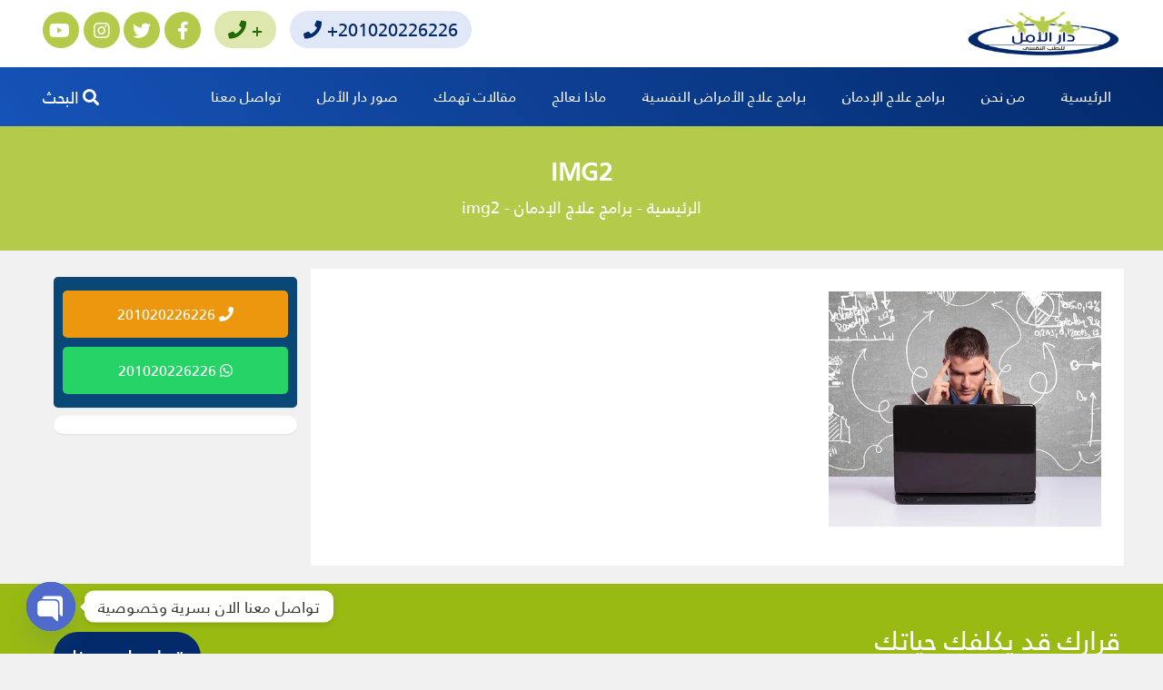

--- FILE ---
content_type: text/html; charset=UTF-8
request_url: https://www.houseofhope.ae/our-services/img2/
body_size: 10929
content:
<!DOCTYPE html><html class="no-js" dir="rtl" lang="ar" prefix="og: https://ogp.me/ns#"><head><meta charset="UTF-8"><meta name="viewport" content="width=device-width, initial-scale=1.0" ><link rel="profile" href="https://gmpg.org/xfn/11"><link rel="preload" href="/wp-content/themes/amal/assets/fonts/arkan.woff2" as="font" type="font/woff2" crossorigin><title>img2 - دار الأمل</title><meta name="robots" content="follow, index, max-snippet:-1, max-video-preview:-1, max-image-preview:large"/><link rel="canonical" href="https://www.houseofhope.ae/our-services/img2/" /><meta property="og:locale" content="ar_AR" /><meta property="og:type" content="article" /><meta property="og:title" content="img2 - دار الأمل" /><meta property="og:url" content="https://www.houseofhope.ae/our-services/img2/" /><meta property="og:site_name" content="دار الأمل - أفضل مستشفي علاج ادمان بالامارات والوطن العربي" /><meta property="og:updated_time" content="2017-11-16T08:24:26+00:00" /><meta property="og:image" content="https://www.houseofhope.ae/wp-content/uploads/2016/03/img2.jpg" /><meta property="og:image:secure_url" content="https://www.houseofhope.ae/wp-content/uploads/2016/03/img2.jpg" /><meta property="og:image:width" content="440" /><meta property="og:image:height" content="380" /><meta property="og:image:alt" content="img2" /><meta property="og:image:type" content="image/jpeg" /><meta name="twitter:card" content="summary_large_image" /><meta name="twitter:title" content="img2 - دار الأمل" /><meta name="twitter:image" content="https://www.houseofhope.ae/wp-content/uploads/2016/03/img2.jpg" /> <script type="application/ld+json" class="rank-math-schema">{"@context":"https://schema.org","@graph":[{"@type":"BreadcrumbList","@id":"https://www.houseofhope.ae/our-services/img2/#breadcrumb","itemListElement":[{"@type":"ListItem","position":"1","item":{"@id":"https://www.houseofhope.ae","name":"\u0627\u0644\u0631\u0626\u064a\u0633\u064a\u0629"}},{"@type":"ListItem","position":"2","item":{"@id":"https://www.houseofhope.ae/our-services/","name":"\u0628\u0631\u0627\u0645\u062c \u0639\u0644\u0627\u062c \u0627\u0644\u0625\u062f\u0645\u0627\u0646"}},{"@type":"ListItem","position":"3","item":{"@id":"https://www.houseofhope.ae/our-services/img2/","name":"img2"}}]}]}</script> <link rel='dns-prefetch' href='//maxcdn.bootstrapcdn.com' /><link rel="alternate" type="application/rss+xml" title="دار الأمل &laquo; الخلاصة" href="https://www.houseofhope.ae/feed/" /><link rel="alternate" type="application/rss+xml" title="دار الأمل &laquo; خلاصة التعليقات" href="https://www.houseofhope.ae/comments/feed/" /><link rel="alternate" type="application/rss+xml" title="دار الأمل &laquo; img2 خلاصة التعليقات" href="https://www.houseofhope.ae/our-services/img2/feed/" /><link data-optimized="2" rel="stylesheet" href="https://www.houseofhope.ae/wp-content/litespeed/css/69fb8439fdbbcb9962ca27722c98096d.css?ver=22958" /><link rel="https://api.w.org/" href="https://www.houseofhope.ae/wp-json/" /><link rel="alternate" title="JSON" type="application/json" href="https://www.houseofhope.ae/wp-json/wp/v2/media/3154" /><link rel="EditURI" type="application/rsd+xml" title="RSD" href="https://www.houseofhope.ae/xmlrpc.php?rsd" /><meta name="generator" content="WordPress 6.8.3" /><link rel='shortlink' href='https://www.houseofhope.ae/?p=3154' /><link rel="alternate" title="oEmbed (JSON)" type="application/json+oembed" href="https://www.houseofhope.ae/wp-json/oembed/1.0/embed?url=https%3A%2F%2Fwww.houseofhope.ae%2Four-services%2Fimg2%2F" /><link rel="alternate" title="oEmbed (XML)" type="text/xml+oembed" href="https://www.houseofhope.ae/wp-json/oembed/1.0/embed?url=https%3A%2F%2Fwww.houseofhope.ae%2Four-services%2Fimg2%2F&#038;format=xml" /><meta name="generator" content="Elementor 3.31.3; features: additional_custom_breakpoints, e_element_cache; settings: css_print_method-external, google_font-enabled, font_display-auto"><link rel="icon" href="https://www.houseofhope.ae/wp-content/uploads/2020/10/cropped-512-1-32x32.jpg" sizes="32x32" /><link rel="icon" href="https://www.houseofhope.ae/wp-content/uploads/2020/10/cropped-512-1-192x192.jpg" sizes="192x192" /><link rel="apple-touch-icon" href="https://www.houseofhope.ae/wp-content/uploads/2020/10/cropped-512-1-180x180.jpg" /><meta name="msapplication-TileImage" content="https://www.houseofhope.ae/wp-content/uploads/2020/10/cropped-512-1-270x270.jpg" /></head><body class="rtl attachment wp-singular attachment-template-default attachmentid-3154 attachment-jpeg wp-embed-responsive wp-theme-amal singular enable-search-modal missing-post-thumbnail has-no-pagination showing-comments show-avatars footer-top-visible elementor-default elementor-kit-11122"><a class="skip-link screen-reader-text" href="#site-content">التخطي إلى المحتوى</a><div class="topbar-container"><div class="container"><div class="top-right logo">
<a href="https://www.houseofhope.ae/"><img data-lazyloaded="1" src="[data-uri]" width="169" height="76" data-src="https://www.houseofhope.ae/wp-content/uploads/2021/11/daralamal.png" alt="دار الأمل" title="دار الأمل"></a></div><div class="top-left">
<a href="tel:+201020226226" class="btn-contact" target="">
<i class="fa fa-phone"></i> +201020226226                        </a>
<a href="tel:+" target="_blank" class="get-in-touch" ><i class="fa fa-phone"></i> +</a><div class="header-social">
<a href="https://www.facebook.com/Hopeeg" target="_blank"><i class="fab fa-facebook-f"></i></a>
<a href="https://twitter.com/Hope_Hospital1" target="_blank"><i class="fab fa-twitter"></i></a>
<a href="https://www.instagram.com/hope_hospital/" target="_blank"><i class="fab fa-instagram"></i></a>
<a href="https://www.youtube.com/channel/UCTBA2dxz8WCoEbBiAZPL4KQ" target="_blank"><i class="fab fa-youtube"></i></a></div></div></div></div><header id="header" class="header" aria-label="Site header"><div class="container header-container">
<a class="menu-toggle hidden-md hidden-lg"></a><div id="site-header" class="clearfix"><nav role="navigation" aria-labelledby="block-dar-main-menu-menu" id="block-dar-main-menu"><div class="menu-header-menu-container"><ul id="menu-header-menu" class="menu"><li id="menu-item-3811" class="menu-item menu-item-type-post_type menu-item-object-page menu-item-home menu-item-3811"><a href="https://www.houseofhope.ae/">الرئيسية</a></li><li id="menu-item-3821" class="menu-item menu-item-type-custom menu-item-object-custom menu-item-has-children menu-item-3821"><a href="https://www.houseofhope.ae/about-us/">من نحن</a><span class="icon"></span><ul class="sub-menu"><li id="menu-item-4227" class="menu-item menu-item-type-post_type menu-item-object-page menu-item-4227"><a href="https://www.houseofhope.ae/about-us/mission-vision/">رؤيتنا وأهدافنا</a></li><li id="menu-item-3822" class="menu-item menu-item-type-post_type menu-item-object-page menu-item-3822"><a href="https://www.houseofhope.ae/about-us/">من نحن</a></li><li id="menu-item-4451" class="menu-item menu-item-type-post_type menu-item-object-page menu-item-4451"><a href="https://www.houseofhope.ae/about-us/our-facilities/">خدمات مميزة للمتعالجين</a></li><li id="menu-item-4228" class="menu-item menu-item-type-post_type menu-item-object-page menu-item-4228"><a href="https://www.houseofhope.ae/about-us/our-team/">فريق العمل</a></li></ul></li><li id="menu-item-3832" class="menu-item menu-item-type-post_type menu-item-object-page menu-item-has-children menu-item-3832"><a href="https://www.houseofhope.ae/our-services/">برامج علاج الإدمان</a><span class="icon"></span><ul class="sub-menu"><li id="menu-item-12438" class="menu-item menu-item-type-post_type menu-item-object-page menu-item-12438"><a href="https://www.houseofhope.ae/our-services/addiction-treatment-program-for-businessmen/">برنامج علاج الادمان لرجال الاعمال</a></li><li id="menu-item-4229" class="menu-item menu-item-type-post_type menu-item-object-page menu-item-4229"><a href="https://www.houseofhope.ae/our-services/center-of-withdrawal-symptoms/">مركز سحب السموم وعلاج الاعراض الانسحابية</a></li><li id="menu-item-4230" class="menu-item menu-item-type-post_type menu-item-object-page menu-item-4230"><a href="https://www.houseofhope.ae/our-services/center-of-withdrawal-symptoms/fast-detox/">برنامج سحب السموم السريع</a></li><li id="menu-item-4234" class="menu-item menu-item-type-post_type menu-item-object-page menu-item-4234"><a href="https://www.houseofhope.ae/our-services/center-of-withdrawal-symptoms/detox-without-pain/">سحب سموم بدون الم</a></li><li id="menu-item-4260" class="menu-item menu-item-type-post_type menu-item-object-page menu-item-has-children menu-item-4260"><a href="https://www.houseofhope.ae/our-services/addiction-treatment-programs/">البرامج العلاجية</a><span class="icon"></span><ul class="sub-menu"><li id="menu-item-4239" class="menu-item menu-item-type-post_type menu-item-object-page menu-item-4239"><a href="https://www.houseofhope.ae/our-services/addiction-treatment-programs/dual-diagnosis-program/">برنامج علاج الادمان في 28 يوم</a></li><li id="menu-item-4240" class="menu-item menu-item-type-post_type menu-item-object-page menu-item-4240"><a href="https://www.houseofhope.ae/our-services/addiction-treatment-programs/12-steps-program/">برنامج الـ12 خطوة لعلاج الادمان</a></li><li id="menu-item-4235" class="menu-item menu-item-type-post_type menu-item-object-page menu-item-4235"><a href="https://www.houseofhope.ae/our-services/addiction-treatment-programs/full-residence-program/">برنامج إعادة التأهيل والإقامة الكاملة للرجال</a></li><li id="menu-item-4236" class="menu-item menu-item-type-post_type menu-item-object-page menu-item-4236"><a href="https://www.houseofhope.ae/our-services/addiction-treatment-programs/naltrexone-program/">برنامج علاج الادمان بالنالتركسون في ٧ ايام</a></li><li id="menu-item-4237" class="menu-item menu-item-type-post_type menu-item-object-page menu-item-4237"><a href="https://www.houseofhope.ae/our-services/addiction-treatment-programs/semi-residency-program/">برنامج نصف الاقامة لعلاج الإدمان</a></li><li id="menu-item-4238" class="menu-item menu-item-type-post_type menu-item-object-page menu-item-4238"><a href="https://www.houseofhope.ae/our-services/addiction-treatment-programs/addiction-treatment-program-at-home/">برنامج علاج الادمان في المنزل</a></li></ul></li></ul></li><li id="menu-item-4241" class="menu-item menu-item-type-post_type menu-item-object-page menu-item-has-children menu-item-4241"><a href="https://www.houseofhope.ae/psychiatric-treatment-programs/">برامج علاج الأمراض النفسية</a><span class="icon"></span><ul class="sub-menu"><li id="menu-item-12336" class="menu-item menu-item-type-post_type menu-item-object-page menu-item-12336"><a href="https://www.houseofhope.ae/psychiatric-treatment-programs/traumatic-stress-disorder/">برنامج علاج اضطراب ضغوط ما بعد الصدمة خلال 15 جلسة</a></li><li id="menu-item-12337" class="menu-item menu-item-type-post_type menu-item-object-page menu-item-12337"><a href="https://www.houseofhope.ae/psychiatric-treatment-programs/gender-identity-disorder/">برنامج علاج الاضطرابات الجنسية خلال 30 جلسة</a></li><li id="menu-item-12338" class="menu-item menu-item-type-post_type menu-item-object-page menu-item-12338"><a href="https://www.houseofhope.ae/psychiatric-treatment-programs/depression-treatment-program/">برنامج علاج الاكتئاب والحزن الشديد في 30 جلسة</a></li><li id="menu-item-12339" class="menu-item menu-item-type-post_type menu-item-object-page menu-item-12339"><a href="https://www.houseofhope.ae/psychiatric-treatment-programs/%d8%a7%d8%b6%d8%b7%d8%b1%d8%a7%d8%a8-%d8%a7%d9%84%d8%b4%d8%ae%d8%b5%d9%8a%d8%a9-%d8%a7%d9%84%d9%81%d8%b5%d8%a7%d9%85%d9%8a%d8%a9/">برنامج علاج الفصام والذهان خلال 3 أشهر</a></li><li id="menu-item-12340" class="menu-item menu-item-type-post_type menu-item-object-page menu-item-12340"><a href="https://www.houseofhope.ae/psychiatric-treatment-programs/anxiety-and-stress-treatment-program/">برنامج علاج القلق والتوتر في 15 جلسة</a></li><li id="menu-item-12341" class="menu-item menu-item-type-post_type menu-item-object-page menu-item-12341"><a href="https://www.houseofhope.ae/psychiatric-treatment-programs/obsessive-compulsive-disorder-treatment-program/">برنامج علاج الوسواس القهري خلال 30 جلسة</a></li><li id="menu-item-12342" class="menu-item menu-item-type-post_type menu-item-object-page menu-item-12342"><a href="https://www.houseofhope.ae/psychiatric-treatment-programs/acute-stress-disorder/">علاج اضطرابات الضغط الحاد</a></li></ul></li><li id="menu-item-8519" class="menu-item menu-item-type-post_type menu-item-object-post menu-item-has-children menu-item-8519"><a href="https://www.houseofhope.ae/%d8%b9%d9%84%d8%a7%d8%ac-%d8%a7%d8%af%d9%85%d8%a7%d9%86-%d8%a7%d9%84%d9%85%d8%ae%d8%af%d8%b1%d8%a7%d8%aa/">ماذا نعالج</a><span class="icon"></span><ul class="sub-menu"><li id="menu-item-11508" class="menu-item menu-item-type-custom menu-item-object-custom menu-item-11508"><a href="https://www.houseofhope.ae/%D8%B9%D9%84%D8%A7%D8%AC-%D8%A7%D8%AF%D9%85%D8%A7%D9%86-%D8%A7%D9%84%D8%A7%D8%B3%D8%AA%D8%B1%D9%88%D9%83%D8%B3/">علاج ادمان الاستروكس</a></li><li id="menu-item-11509" class="menu-item menu-item-type-custom menu-item-object-custom menu-item-11509"><a href="https://www.houseofhope.ae/%D8%B9%D9%84%D8%A7%D8%AC-%D8%A7%D8%AF%D9%85%D8%A7%D9%86-%D8%A7%D9%84%D8%AD%D8%B4%D9%8A%D8%B4/">علاج ادمان الحشيش</a></li><li id="menu-item-11510" class="menu-item menu-item-type-custom menu-item-object-custom menu-item-11510"><a href="https://www.houseofhope.ae/%D8%B9%D9%84%D8%A7%D8%AC-%D8%A7%D8%AF%D9%85%D8%A7%D9%86-%D8%A7%D9%84%D9%81%D9%88%D8%AF%D9%88/">علاج ادمان الفودو</a></li><li id="menu-item-11511" class="menu-item menu-item-type-custom menu-item-object-custom menu-item-11511"><a href="https://www.houseofhope.ae/%D8%B9%D9%84%D8%A7%D8%AC-%D8%A7%D8%AF%D9%85%D8%A7%D9%86-%D8%A7%D9%84%D8%AA%D8%B1%D8%A7%D9%85%D8%A7%D8%AF%D9%88%D9%84/">علاج ادمان الترامادول</a></li><li id="menu-item-11512" class="menu-item menu-item-type-custom menu-item-object-custom menu-item-11512"><a href="https://www.houseofhope.ae/%D8%B9%D9%84%D8%A7%D8%AC-%D8%A7%D8%AF%D9%85%D8%A7%D9%86-%D8%A7%D9%84%D9%83%D9%88%D9%83%D8%A7%D9%8A%D9%8A%D9%86/">علاج ادمان الكوكايين</a></li><li id="menu-item-11513" class="menu-item menu-item-type-custom menu-item-object-custom menu-item-11513"><a href="https://www.houseofhope.ae/%D8%B9%D9%84%D8%A7%D8%AC-%D8%A7%D8%AF%D9%85%D8%A7%D9%86-%D9%84%D9%8A%D8%B1%D9%8A%D9%83%D8%A7/">علاج ادمان ليريكا</a></li><li id="menu-item-11514" class="menu-item menu-item-type-custom menu-item-object-custom menu-item-11514"><a href="https://www.houseofhope.ae/%D8%B9%D9%84%D8%A7%D8%AC-%D8%A7%D8%AF%D9%85%D8%A7%D9%86-%D8%A7%D9%84%D9%87%D9%8A%D8%B1%D9%88%D9%8A%D9%86/">علاج ادمان الهيروين</a></li><li id="menu-item-11515" class="menu-item menu-item-type-custom menu-item-object-custom menu-item-11515"><a href="https://www.houseofhope.ae/%D8%B9%D9%84%D8%A7%D8%AC-%D8%A5%D8%AF%D9%85%D8%A7%D9%86-%D8%A7%D9%84%D9%83%D8%A8%D8%AA%D8%A7%D8%AC%D9%88%D9%86/">علاج ادمان الكبتاجون</a></li><li id="menu-item-11516" class="menu-item menu-item-type-custom menu-item-object-custom menu-item-11516"><a href="https://www.houseofhope.ae/%D8%B9%D9%84%D8%A7%D8%AC-%D8%A7%D8%AF%D9%85%D8%A7%D9%86-%D8%A7%D9%84%D8%B4%D8%A8%D9%88/">علاج ادمان الشبو</a></li><li id="menu-item-11517" class="menu-item menu-item-type-custom menu-item-object-custom menu-item-11517"><a href="https://www.houseofhope.ae/%D8%B9%D9%84%D8%A7%D8%AC-%D8%A7%D8%AF%D9%85%D8%A7%D9%86-%D8%A7%D9%84%D8%A7%D9%81%D9%8A%D9%88%D9%86/">علاج ادمان الافيون</a></li></ul></li><li id="menu-item-4225" class="menu-item menu-item-type-post_type menu-item-object-page menu-item-4225"><a href="https://www.houseofhope.ae/blog/">مقالات تهمك</a></li><li id="menu-item-4226" class="menu-item menu-item-type-post_type menu-item-object-page menu-item-4226"><a href="https://www.houseofhope.ae/gallery/">صور دار الأمل</a></li><li id="menu-item-3837" class="menu-item menu-item-type-post_type menu-item-object-page menu-item-3837"><a href="https://www.houseofhope.ae/contact-us/">تواصل معنا</a></li></ul></div></nav>
<span class="search-trigger">
<span class="openSearch"><i class="fa fa-search"></i> البحث </span><div class="search-form" id="Search"><form id="sitesearch" action="/" method="get" class="block"><input type="hidden">
<input type="text" name="s" placeholder="ابحث عن مخدر أو علاج.." class="">
<button class="icon button search-h" type="submit"><i class="fas fa-search"></i></button></form></div>
</span><div class="mobile-logo">
<a href="https://www.houseofhope.ae/"><img data-lazyloaded="1" src="[data-uri]" data-src="https://www.houseofhope.ae/wp-content/uploads/2021/11/daralamal.png" width="103" height="60"></a></div>
<a class="mob-mobile" href="tel:00201020226226"><i class="fas fa-phone"></i> 00201020226226</a>
<span class="mobile-menu"><i class="fa fa-bars"></i></span><div class="mobile-panel"><ul><li class="menu-item menu-item-type-post_type menu-item-object-page menu-item-home menu-item-3811"><a href="https://www.houseofhope.ae/">الرئيسية</a></li><li class="menu-item menu-item-type-custom menu-item-object-custom menu-item-has-children menu-item-3821"><a href="https://www.houseofhope.ae/about-us/">من نحن</a><div class="dropdownmenu"><i class="fa fa-angle-down"></i></div><ul class="sub-menu"><li class="menu-item menu-item-type-post_type menu-item-object-page menu-item-4227"><a href="https://www.houseofhope.ae/about-us/mission-vision/">رؤيتنا وأهدافنا</a></li><li class="menu-item menu-item-type-post_type menu-item-object-page menu-item-3822"><a href="https://www.houseofhope.ae/about-us/">من نحن</a></li><li class="menu-item menu-item-type-post_type menu-item-object-page menu-item-4451"><a href="https://www.houseofhope.ae/about-us/our-facilities/">خدمات مميزة للمتعالجين</a></li><li class="menu-item menu-item-type-post_type menu-item-object-page menu-item-4228"><a href="https://www.houseofhope.ae/about-us/our-team/">فريق العمل</a></li></ul></li><li class="menu-item menu-item-type-post_type menu-item-object-page menu-item-has-children menu-item-3832"><a href="https://www.houseofhope.ae/our-services/">برامج علاج الإدمان</a><div class="dropdownmenu"><i class="fa fa-angle-down"></i></div><ul class="sub-menu"><li class="menu-item menu-item-type-post_type menu-item-object-page menu-item-12438"><a href="https://www.houseofhope.ae/our-services/addiction-treatment-program-for-businessmen/">برنامج علاج الادمان لرجال الاعمال</a></li><li class="menu-item menu-item-type-post_type menu-item-object-page menu-item-4229"><a href="https://www.houseofhope.ae/our-services/center-of-withdrawal-symptoms/">مركز سحب السموم وعلاج الاعراض الانسحابية</a></li><li class="menu-item menu-item-type-post_type menu-item-object-page menu-item-4230"><a href="https://www.houseofhope.ae/our-services/center-of-withdrawal-symptoms/fast-detox/">برنامج سحب السموم السريع</a></li><li class="menu-item menu-item-type-post_type menu-item-object-page menu-item-4234"><a href="https://www.houseofhope.ae/our-services/center-of-withdrawal-symptoms/detox-without-pain/">سحب سموم بدون الم</a></li><li class="menu-item menu-item-type-post_type menu-item-object-page menu-item-has-children menu-item-4260"><a href="https://www.houseofhope.ae/our-services/addiction-treatment-programs/">البرامج العلاجية</a><ul class="sub-menu"><li class="menu-item menu-item-type-post_type menu-item-object-page menu-item-4239"><a href="https://www.houseofhope.ae/our-services/addiction-treatment-programs/dual-diagnosis-program/">برنامج علاج الادمان في 28 يوم</a></li><li class="menu-item menu-item-type-post_type menu-item-object-page menu-item-4240"><a href="https://www.houseofhope.ae/our-services/addiction-treatment-programs/12-steps-program/">برنامج الـ12 خطوة لعلاج الادمان</a></li><li class="menu-item menu-item-type-post_type menu-item-object-page menu-item-4235"><a href="https://www.houseofhope.ae/our-services/addiction-treatment-programs/full-residence-program/">برنامج إعادة التأهيل والإقامة الكاملة للرجال</a></li><li class="menu-item menu-item-type-post_type menu-item-object-page menu-item-4236"><a href="https://www.houseofhope.ae/our-services/addiction-treatment-programs/naltrexone-program/">برنامج علاج الادمان بالنالتركسون في ٧ ايام</a></li><li class="menu-item menu-item-type-post_type menu-item-object-page menu-item-4237"><a href="https://www.houseofhope.ae/our-services/addiction-treatment-programs/semi-residency-program/">برنامج نصف الاقامة لعلاج الإدمان</a></li><li class="menu-item menu-item-type-post_type menu-item-object-page menu-item-4238"><a href="https://www.houseofhope.ae/our-services/addiction-treatment-programs/addiction-treatment-program-at-home/">برنامج علاج الادمان في المنزل</a></li></ul></li></ul></li><li class="menu-item menu-item-type-post_type menu-item-object-page menu-item-has-children menu-item-4241"><a href="https://www.houseofhope.ae/psychiatric-treatment-programs/">برامج علاج الأمراض النفسية</a><div class="dropdownmenu"><i class="fa fa-angle-down"></i></div><ul class="sub-menu"><li class="menu-item menu-item-type-post_type menu-item-object-page menu-item-12336"><a href="https://www.houseofhope.ae/psychiatric-treatment-programs/traumatic-stress-disorder/">برنامج علاج اضطراب ضغوط ما بعد الصدمة خلال 15 جلسة</a></li><li class="menu-item menu-item-type-post_type menu-item-object-page menu-item-12337"><a href="https://www.houseofhope.ae/psychiatric-treatment-programs/gender-identity-disorder/">برنامج علاج الاضطرابات الجنسية خلال 30 جلسة</a></li><li class="menu-item menu-item-type-post_type menu-item-object-page menu-item-12338"><a href="https://www.houseofhope.ae/psychiatric-treatment-programs/depression-treatment-program/">برنامج علاج الاكتئاب والحزن الشديد في 30 جلسة</a></li><li class="menu-item menu-item-type-post_type menu-item-object-page menu-item-12339"><a href="https://www.houseofhope.ae/psychiatric-treatment-programs/%d8%a7%d8%b6%d8%b7%d8%b1%d8%a7%d8%a8-%d8%a7%d9%84%d8%b4%d8%ae%d8%b5%d9%8a%d8%a9-%d8%a7%d9%84%d9%81%d8%b5%d8%a7%d9%85%d9%8a%d8%a9/">برنامج علاج الفصام والذهان خلال 3 أشهر</a></li><li class="menu-item menu-item-type-post_type menu-item-object-page menu-item-12340"><a href="https://www.houseofhope.ae/psychiatric-treatment-programs/anxiety-and-stress-treatment-program/">برنامج علاج القلق والتوتر في 15 جلسة</a></li><li class="menu-item menu-item-type-post_type menu-item-object-page menu-item-12341"><a href="https://www.houseofhope.ae/psychiatric-treatment-programs/obsessive-compulsive-disorder-treatment-program/">برنامج علاج الوسواس القهري خلال 30 جلسة</a></li><li class="menu-item menu-item-type-post_type menu-item-object-page menu-item-12342"><a href="https://www.houseofhope.ae/psychiatric-treatment-programs/acute-stress-disorder/">علاج اضطرابات الضغط الحاد</a></li></ul></li><li class="menu-item menu-item-type-post_type menu-item-object-post menu-item-has-children menu-item-8519"><a href="https://www.houseofhope.ae/%d8%b9%d9%84%d8%a7%d8%ac-%d8%a7%d8%af%d9%85%d8%a7%d9%86-%d8%a7%d9%84%d9%85%d8%ae%d8%af%d8%b1%d8%a7%d8%aa/">ماذا نعالج</a><div class="dropdownmenu"><i class="fa fa-angle-down"></i></div><ul class="sub-menu"><li class="menu-item menu-item-type-custom menu-item-object-custom menu-item-11508"><a href="https://www.houseofhope.ae/%D8%B9%D9%84%D8%A7%D8%AC-%D8%A7%D8%AF%D9%85%D8%A7%D9%86-%D8%A7%D9%84%D8%A7%D8%B3%D8%AA%D8%B1%D9%88%D9%83%D8%B3/">علاج ادمان الاستروكس</a></li><li class="menu-item menu-item-type-custom menu-item-object-custom menu-item-11509"><a href="https://www.houseofhope.ae/%D8%B9%D9%84%D8%A7%D8%AC-%D8%A7%D8%AF%D9%85%D8%A7%D9%86-%D8%A7%D9%84%D8%AD%D8%B4%D9%8A%D8%B4/">علاج ادمان الحشيش</a></li><li class="menu-item menu-item-type-custom menu-item-object-custom menu-item-11510"><a href="https://www.houseofhope.ae/%D8%B9%D9%84%D8%A7%D8%AC-%D8%A7%D8%AF%D9%85%D8%A7%D9%86-%D8%A7%D9%84%D9%81%D9%88%D8%AF%D9%88/">علاج ادمان الفودو</a></li><li class="menu-item menu-item-type-custom menu-item-object-custom menu-item-11511"><a href="https://www.houseofhope.ae/%D8%B9%D9%84%D8%A7%D8%AC-%D8%A7%D8%AF%D9%85%D8%A7%D9%86-%D8%A7%D9%84%D8%AA%D8%B1%D8%A7%D9%85%D8%A7%D8%AF%D9%88%D9%84/">علاج ادمان الترامادول</a></li><li class="menu-item menu-item-type-custom menu-item-object-custom menu-item-11512"><a href="https://www.houseofhope.ae/%D8%B9%D9%84%D8%A7%D8%AC-%D8%A7%D8%AF%D9%85%D8%A7%D9%86-%D8%A7%D9%84%D9%83%D9%88%D9%83%D8%A7%D9%8A%D9%8A%D9%86/">علاج ادمان الكوكايين</a></li><li class="menu-item menu-item-type-custom menu-item-object-custom menu-item-11513"><a href="https://www.houseofhope.ae/%D8%B9%D9%84%D8%A7%D8%AC-%D8%A7%D8%AF%D9%85%D8%A7%D9%86-%D9%84%D9%8A%D8%B1%D9%8A%D9%83%D8%A7/">علاج ادمان ليريكا</a></li><li class="menu-item menu-item-type-custom menu-item-object-custom menu-item-11514"><a href="https://www.houseofhope.ae/%D8%B9%D9%84%D8%A7%D8%AC-%D8%A7%D8%AF%D9%85%D8%A7%D9%86-%D8%A7%D9%84%D9%87%D9%8A%D8%B1%D9%88%D9%8A%D9%86/">علاج ادمان الهيروين</a></li><li class="menu-item menu-item-type-custom menu-item-object-custom menu-item-11515"><a href="https://www.houseofhope.ae/%D8%B9%D9%84%D8%A7%D8%AC-%D8%A5%D8%AF%D9%85%D8%A7%D9%86-%D8%A7%D9%84%D9%83%D8%A8%D8%AA%D8%A7%D8%AC%D9%88%D9%86/">علاج ادمان الكبتاجون</a></li><li class="menu-item menu-item-type-custom menu-item-object-custom menu-item-11516"><a href="https://www.houseofhope.ae/%D8%B9%D9%84%D8%A7%D8%AC-%D8%A7%D8%AF%D9%85%D8%A7%D9%86-%D8%A7%D9%84%D8%B4%D8%A8%D9%88/">علاج ادمان الشبو</a></li><li class="menu-item menu-item-type-custom menu-item-object-custom menu-item-11517"><a href="https://www.houseofhope.ae/%D8%B9%D9%84%D8%A7%D8%AC-%D8%A7%D8%AF%D9%85%D8%A7%D9%86-%D8%A7%D9%84%D8%A7%D9%81%D9%8A%D9%88%D9%86/">علاج ادمان الافيون</a></li></ul></li><li class="menu-item menu-item-type-post_type menu-item-object-page menu-item-4225"><a href="https://www.houseofhope.ae/blog/">مقالات تهمك</a></li><li class="menu-item menu-item-type-post_type menu-item-object-page menu-item-4226"><a href="https://www.houseofhope.ae/gallery/">صور دار الأمل</a></li><li class="menu-item menu-item-type-post_type menu-item-object-page menu-item-3837"><a href="https://www.houseofhope.ae/contact-us/">تواصل معنا</a></li></ul><div class="mobile-search"><div class="search-form" id="Search"><form id="amal-search" action="/" method="get" class="block"><input type="hidden" name="convertGET" value="1">
<input type="text" name="s" placeholder="ابحث عن مخدر أو علاج.." class="">
<button class="icon button search-h" type="submit"><i class="fa fa-search"></i></button></form></div></div></div></div></div></header><div class="page_title"><div class="container clearfix"><h1>
<span>img2</span></h1><div class="breadcrumbs-wrapper"><nav aria-label="breadcrumbs" class="rank-math-breadcrumb"><p><a href="https://www.houseofhope.ae">الرئيسية</a><span class="separator"> - </span><a href="https://www.houseofhope.ae/our-services/">برامج علاج الإدمان</a><span class="separator"> - </span><span class="last">img2</span></p></nav></div></div></div><div id="main-wrapper" class="layout-main-wrapper layout-container clearfix"><div id="main" class="content_area layout-main clearfix"><main id="content" class="column main-content"><div id="content-wrapper"><div class="row"><div class="col-12 col-sm-6 col-lg-9 left-side-bar"><div class="block-outer-wrapper" id="block-dar-content"><div class="block-inner-wrapper"><article role="article" typeof="schema:WebPage"><div class="row"><div class="col-12 full-page"><div class="content-wrapper"><div class="content"><p class="attachment"><a href='https://www.houseofhope.ae/wp-content/uploads/2016/03/img2.jpg'><img data-lazyloaded="1" src="[data-uri]" fetchpriority="high" decoding="async" width="300" height="259" data-src="https://www.houseofhope.ae/wp-content/uploads/2016/03/img2.jpg" class="attachment-medium size-medium" alt="img2" title="img2 3"></a></p></div></div></div></div></article></div></div></div><div class="col-12 col-sm-6 col-lg-3 right-side-bar"><div id="side-bar" class="clearfix"><div class="contact-section">
<a href="tel:+2201020226226" class="phone"><i class="fas fa-phone"></i> 201020226226</a>
<a href="https://api.whatsapp.com/send?phone=2201020226226&amp;text=أريد الاستفسار عن img2" target="_blank" class="whatsapp"><i class="fab fa-whatsapp"></i> 201020226226</a></div><div class="developer-section"></div></div></div></div></div></main></div></div><div class="footer-contact"><div class="container"><div class="footer-contact-text">
<span class="query-title">قرارك قد يكلفك حياتك</span>
<span class="query-desc">تواصل معنا الان فى سرية وخصوصية تامة</span></div><div class="footer-contact-button">
<a href="https://www.houseofhope.ae/contact-us/" class="contact-us">تواصل معنا</a></div></div></div><footer><div class="footer block"><div class="footer-top block"><div class="container"><div class="block"><div class="footer-widget widget_text"><div class="widget-content"><div class="textwidget"><p><img data-lazyloaded="1" src="[data-uri]" decoding="async" class="size-full wp-image-11117 aligncenter" data-src="https://www.houseofhope.ae/wp-content/uploads/2021/11/daralamal.png" alt="" width="169" height="76" /></p><p>ندرك تمامًا أن السفر خارج بلدك خطوة كبيرة ، ومن أجل مساعدتك على رحلة سهلة وخالية من المتاعب ، لدينا فريق متخصص ومميز لمساعدتك فى كافة الضروريات بما فيها الاصطحاب من المطار وترتيبات النقل والإقامة للمرافق كما أننا نحيطكم علماً بأن لدينا خدمة استقبال من المطار منذ نزولكم من الطائرة وحتى وصولكم إلينا. كما أننا نقوم بمساعدتكم في الحجز وتسيير الإقامة في الامارات</p></div></div></div></div><div class="block"><div class="widget-wrapper"><div class="footer-widget widget_text"><div class="widget-content"><h4 class="footer-widget-title">تواصل معنا في سرية</h4><div class="textwidget"><p>قرارك قد يكلفك حياتك</p><p>فريق متخصص كامل جاهز للرد علي إستفسارتك ومساعدتك</p><div class="title">للتواصل مع الفرع الرئيسى بجمهورية مصر العربية</div><div class="tele-num"><a href="tel:‭‭+00201020226226 ">‭<i class="fas fa-phone" aria-hidden="true"></i> ‭‭‭00201020226226<br />
</a></div><div></div><div></div><div></div></div></div></div><div class="footer-widget widget_text"><div class="widget-content"><h4 class="footer-widget-title">للاستفسارات او الاسئلة</h4><div class="textwidget"><div class="wpforms-container wpforms-container-full" id="wpforms-11304"><form id="wpforms-form-11304" class="wpforms-validate wpforms-form wpforms-ajax-form" data-formid="11304" method="post" enctype="multipart/form-data" action="/our-services/img2/" data-token="73abad254ecac2c1be90dbb3535118e9" data-token-time="1763655523"><noscript class="wpforms-error-noscript">Please enable JavaScript in your browser to complete this form.</noscript><div class="wpforms-field-container"><div id="wpforms-11304-field_0-container" class="wpforms-field wpforms-field-name" data-field-id="0"><label class="wpforms-field-label wpforms-label-hide" for="wpforms-11304-field_0">الاسم <span class="wpforms-required-label">*</span></label><input type="text" id="wpforms-11304-field_0" class="wpforms-field-large wpforms-field-required" name="wpforms[fields][0]" placeholder="الاسم" required></div><div id="wpforms-11304-field_1-container" class="wpforms-field wpforms-field-email" data-field-id="1"><label class="wpforms-field-label wpforms-label-hide" for="wpforms-11304-field_1">البريد الإلكتروني <span class="wpforms-required-label">*</span></label><input type="email" id="wpforms-11304-field_1" class="wpforms-field-large wpforms-field-required" name="wpforms[fields][1]" placeholder="البريد الإلكتروني" spellcheck="false" required></div><div id="wpforms-11304-field_2-container" class="wpforms-field wpforms-field-textarea" data-field-id="2"><label class="wpforms-field-label wpforms-label-hide" for="wpforms-11304-field_2">الرسالة <span class="wpforms-required-label">*</span></label><textarea id="wpforms-11304-field_2" class="wpforms-field-small wpforms-field-required" name="wpforms[fields][2]" placeholder="الرسالة" required></textarea></div></div><div class="wpforms-submit-container" ><input type="hidden" name="wpforms[id]" value="11304"><input type="hidden" name="page_title" value="img2"><input type="hidden" name="page_url" value="https://www.houseofhope.ae/our-services/img2/"><input type="hidden" name="url_referer" value=""><input type="hidden" name="page_id" value="3154"><input type="hidden" name="wpforms[post_id]" value="3154"><button type="submit" name="wpforms[submit]" id="wpforms-submit-11304" class="wpforms-submit" data-alt-text="جاري الإرسال..." data-submit-text="إرسال" aria-live="assertive" value="wpforms-submit">إرسال</button><img data-lazyloaded="1" src="[data-uri]" decoding="async" data-src="https://www.houseofhope.ae/wp-content/plugins/wpforms-lite/assets/images/submit-spin.svg" class="wpforms-submit-spinner" style="display: none;" width="26" height="26" alt="Loading"></div></form></div></div></div></div><div class="widget_text footer-widget widget_custom_html"><div class="widget_text widget-content"><h4 class="footer-widget-title">تحدث مع متخصص</h4><div class="textwidget custom-html-widget"><h6 style="font-size: 15px; color: gray">تواصل مع طبيب متخصص عبر المنصات التالية:</h6><div class="quick-action">
<a href="sms://" rel="nofollow"><img data-lazyloaded="1" src="[data-uri]" class="chat-icon" data-src="https://www.houseofhope.ae/wp-content/uploads/2021/11/IMessage_Icon.png" alt="WhatsApp-icon" width="50" height="50"></a>
<a href="whatsapp://send?phone=‭ ‭‭‭ rel="nofollow"><img data-lazyloaded="1" src="[data-uri]" class="chat-icon" data-src="https://www.houseofhope.ae/wp-content/uploads/2021/11/WhatsApp-icon.png" alt="WhatsApp-icon" width="40" height="40"></a>
<a href="viber://add?number=" rel="nofollow"><img data-lazyloaded="1" src="[data-uri]" class="chat-icon" data-src="https://www.houseofhope.ae/wp-content/uploads/2021/11/viber-icon.png" alt="viber-icon" width="50" height="50"></a>
<a href="imo://send?phone=" rel="nofollow"><img data-lazyloaded="1" src="[data-uri]" class="chat-icon" data-src="https://www.houseofhope.ae/wp-content/uploads/2021/11/imo.png" alt="imo-icon" width="45" height="45"></a></div></div></div></div></div></div></div></div><div class="footer-bottom block"><div class="container"><ul class="footer-links"><li id="menu-item-11262" class="menu-item menu-item-type-post_type menu-item-object-page menu-item-11262"><a href="https://www.houseofhope.ae/about-us/">من نحن</a></li><li id="menu-item-11263" class="menu-item menu-item-type-post_type menu-item-object-page menu-item-11263"><a href="https://www.houseofhope.ae/about-us/our-facilities/">خدمات مميزة للمتعالجين</a></li><li id="menu-item-11264" class="menu-item menu-item-type-post_type menu-item-object-page menu-item-11264"><a href="https://www.houseofhope.ae/about-us/mission-vision/">رؤيتنا وأهدافنا</a></li><li id="menu-item-11265" class="menu-item menu-item-type-post_type menu-item-object-page menu-item-11265"><a href="https://www.houseofhope.ae/about-us/our-team/">فريق العمل</a></li><li id="menu-item-11261" class="menu-item menu-item-type-post_type menu-item-object-page menu-item-11261"><a href="https://www.houseofhope.ae/contact-us/">تواصل معنا</a></li></ul><p class="footer-copyright">جميع الحقوق محفوظة &copy;
2025. دار الأمل لعلاج الإدمان.</p></div></div></div></footer> <script type="speculationrules">{"prefetch":[{"source":"document","where":{"and":[{"href_matches":"\/*"},{"not":{"href_matches":["\/wp-*.php","\/wp-admin\/*","\/wp-content\/uploads\/*","\/wp-content\/*","\/wp-content\/plugins\/*","\/wp-content\/themes\/amal\/*","\/*\\?(.+)"]}},{"not":{"selector_matches":"a[rel~=\"nofollow\"]"}},{"not":{"selector_matches":".no-prefetch, .no-prefetch a"}}]},"eagerness":"conservative"}]}</script> <script type='text/javascript'>/*  */
var wpforms_settings = {"val_required":"This field is required.","val_email":"Please enter a valid email address.","val_email_suggestion":"Did you mean {suggestion}?","val_email_suggestion_title":"Click to accept this suggestion.","val_email_restricted":"This email address is not allowed.","val_number":"Please enter a valid number.","val_number_positive":"Please enter a valid positive number.","val_minimum_price":"Amount entered is less than the required minimum.","val_confirm":"Field values do not match.","val_checklimit":"You have exceeded the number of allowed selections: {#}.","val_limit_characters":"{count} of {limit} max characters.","val_limit_words":"{count} of {limit} max words.","val_min":"Please enter a value greater than or equal to {0}.","val_max":"Please enter a value less than or equal to {0}.","val_recaptcha_fail_msg":"\u0644\u0642\u062f \u0641\u0634\u0644\u062a \u0641\u064a \u0627\u062e\u062a\u0628\u0627\u0631 \u0627\u0644\u0631\u0648\u0628\u0648\u062a \u0628\u0631\u062c\u0627\u0621 \u0627\u0639\u0627\u062f\u0629 \u0627\u0644\u0645\u062d\u0627\u0648\u0644\u0629","val_turnstile_fail_msg":"Cloudflare Turnstile verification failed, please try again later.","val_inputmask_incomplete":"Please fill out the field in required format.","uuid_cookie":"","locale":"ar","country":"","country_list_label":"Country list","wpforms_plugin_url":"https:\/\/www.houseofhope.ae\/wp-content\/plugins\/wpforms-lite\/","gdpr":"1","ajaxurl":"https:\/\/www.houseofhope.ae\/wp-admin\/admin-ajax.php","mailcheck_enabled":"1","mailcheck_domains":[],"mailcheck_toplevel_domains":["dev"],"is_ssl":"1","currency_code":"USD","currency_thousands":",","currency_decimals":"2","currency_decimal":".","currency_symbol":"$","currency_symbol_pos":"left","val_requiredpayment":"Payment is required.","val_creditcard":"Please enter a valid credit card number.","error_updating_token":"Error updating token. Please try again or contact support if the issue persists.","network_error":"Network error or server is unreachable. Check your connection or try again later.","token_cache_lifetime":"86400","hn_data":[],"address_field":{"list_countries_without_states":["GB","DE","CH","NL"]}}
/*  */</script> <script data-no-optimize="1">window.lazyLoadOptions=Object.assign({},{threshold:300},window.lazyLoadOptions||{});!function(t,e){"object"==typeof exports&&"undefined"!=typeof module?module.exports=e():"function"==typeof define&&define.amd?define(e):(t="undefined"!=typeof globalThis?globalThis:t||self).LazyLoad=e()}(this,function(){"use strict";function e(){return(e=Object.assign||function(t){for(var e=1;e<arguments.length;e++){var n,a=arguments[e];for(n in a)Object.prototype.hasOwnProperty.call(a,n)&&(t[n]=a[n])}return t}).apply(this,arguments)}function o(t){return e({},at,t)}function l(t,e){return t.getAttribute(gt+e)}function c(t){return l(t,vt)}function s(t,e){return function(t,e,n){e=gt+e;null!==n?t.setAttribute(e,n):t.removeAttribute(e)}(t,vt,e)}function i(t){return s(t,null),0}function r(t){return null===c(t)}function u(t){return c(t)===_t}function d(t,e,n,a){t&&(void 0===a?void 0===n?t(e):t(e,n):t(e,n,a))}function f(t,e){et?t.classList.add(e):t.className+=(t.className?" ":"")+e}function _(t,e){et?t.classList.remove(e):t.className=t.className.replace(new RegExp("(^|\\s+)"+e+"(\\s+|$)")," ").replace(/^\s+/,"").replace(/\s+$/,"")}function g(t){return t.llTempImage}function v(t,e){!e||(e=e._observer)&&e.unobserve(t)}function b(t,e){t&&(t.loadingCount+=e)}function p(t,e){t&&(t.toLoadCount=e)}function n(t){for(var e,n=[],a=0;e=t.children[a];a+=1)"SOURCE"===e.tagName&&n.push(e);return n}function h(t,e){(t=t.parentNode)&&"PICTURE"===t.tagName&&n(t).forEach(e)}function a(t,e){n(t).forEach(e)}function m(t){return!!t[lt]}function E(t){return t[lt]}function I(t){return delete t[lt]}function y(e,t){var n;m(e)||(n={},t.forEach(function(t){n[t]=e.getAttribute(t)}),e[lt]=n)}function L(a,t){var o;m(a)&&(o=E(a),t.forEach(function(t){var e,n;e=a,(t=o[n=t])?e.setAttribute(n,t):e.removeAttribute(n)}))}function k(t,e,n){f(t,e.class_loading),s(t,st),n&&(b(n,1),d(e.callback_loading,t,n))}function A(t,e,n){n&&t.setAttribute(e,n)}function O(t,e){A(t,rt,l(t,e.data_sizes)),A(t,it,l(t,e.data_srcset)),A(t,ot,l(t,e.data_src))}function w(t,e,n){var a=l(t,e.data_bg_multi),o=l(t,e.data_bg_multi_hidpi);(a=nt&&o?o:a)&&(t.style.backgroundImage=a,n=n,f(t=t,(e=e).class_applied),s(t,dt),n&&(e.unobserve_completed&&v(t,e),d(e.callback_applied,t,n)))}function x(t,e){!e||0<e.loadingCount||0<e.toLoadCount||d(t.callback_finish,e)}function M(t,e,n){t.addEventListener(e,n),t.llEvLisnrs[e]=n}function N(t){return!!t.llEvLisnrs}function z(t){if(N(t)){var e,n,a=t.llEvLisnrs;for(e in a){var o=a[e];n=e,o=o,t.removeEventListener(n,o)}delete t.llEvLisnrs}}function C(t,e,n){var a;delete t.llTempImage,b(n,-1),(a=n)&&--a.toLoadCount,_(t,e.class_loading),e.unobserve_completed&&v(t,n)}function R(i,r,c){var l=g(i)||i;N(l)||function(t,e,n){N(t)||(t.llEvLisnrs={});var a="VIDEO"===t.tagName?"loadeddata":"load";M(t,a,e),M(t,"error",n)}(l,function(t){var e,n,a,o;n=r,a=c,o=u(e=i),C(e,n,a),f(e,n.class_loaded),s(e,ut),d(n.callback_loaded,e,a),o||x(n,a),z(l)},function(t){var e,n,a,o;n=r,a=c,o=u(e=i),C(e,n,a),f(e,n.class_error),s(e,ft),d(n.callback_error,e,a),o||x(n,a),z(l)})}function T(t,e,n){var a,o,i,r,c;t.llTempImage=document.createElement("IMG"),R(t,e,n),m(c=t)||(c[lt]={backgroundImage:c.style.backgroundImage}),i=n,r=l(a=t,(o=e).data_bg),c=l(a,o.data_bg_hidpi),(r=nt&&c?c:r)&&(a.style.backgroundImage='url("'.concat(r,'")'),g(a).setAttribute(ot,r),k(a,o,i)),w(t,e,n)}function G(t,e,n){var a;R(t,e,n),a=e,e=n,(t=Et[(n=t).tagName])&&(t(n,a),k(n,a,e))}function D(t,e,n){var a;a=t,(-1<It.indexOf(a.tagName)?G:T)(t,e,n)}function S(t,e,n){var a;t.setAttribute("loading","lazy"),R(t,e,n),a=e,(e=Et[(n=t).tagName])&&e(n,a),s(t,_t)}function V(t){t.removeAttribute(ot),t.removeAttribute(it),t.removeAttribute(rt)}function j(t){h(t,function(t){L(t,mt)}),L(t,mt)}function F(t){var e;(e=yt[t.tagName])?e(t):m(e=t)&&(t=E(e),e.style.backgroundImage=t.backgroundImage)}function P(t,e){var n;F(t),n=e,r(e=t)||u(e)||(_(e,n.class_entered),_(e,n.class_exited),_(e,n.class_applied),_(e,n.class_loading),_(e,n.class_loaded),_(e,n.class_error)),i(t),I(t)}function U(t,e,n,a){var o;n.cancel_on_exit&&(c(t)!==st||"IMG"===t.tagName&&(z(t),h(o=t,function(t){V(t)}),V(o),j(t),_(t,n.class_loading),b(a,-1),i(t),d(n.callback_cancel,t,e,a)))}function $(t,e,n,a){var o,i,r=(i=t,0<=bt.indexOf(c(i)));s(t,"entered"),f(t,n.class_entered),_(t,n.class_exited),o=t,i=a,n.unobserve_entered&&v(o,i),d(n.callback_enter,t,e,a),r||D(t,n,a)}function q(t){return t.use_native&&"loading"in HTMLImageElement.prototype}function H(t,o,i){t.forEach(function(t){return(a=t).isIntersecting||0<a.intersectionRatio?$(t.target,t,o,i):(e=t.target,n=t,a=o,t=i,void(r(e)||(f(e,a.class_exited),U(e,n,a,t),d(a.callback_exit,e,n,t))));var e,n,a})}function B(e,n){var t;tt&&!q(e)&&(n._observer=new IntersectionObserver(function(t){H(t,e,n)},{root:(t=e).container===document?null:t.container,rootMargin:t.thresholds||t.threshold+"px"}))}function J(t){return Array.prototype.slice.call(t)}function K(t){return t.container.querySelectorAll(t.elements_selector)}function Q(t){return c(t)===ft}function W(t,e){return e=t||K(e),J(e).filter(r)}function X(e,t){var n;(n=K(e),J(n).filter(Q)).forEach(function(t){_(t,e.class_error),i(t)}),t.update()}function t(t,e){var n,a,t=o(t);this._settings=t,this.loadingCount=0,B(t,this),n=t,a=this,Y&&window.addEventListener("online",function(){X(n,a)}),this.update(e)}var Y="undefined"!=typeof window,Z=Y&&!("onscroll"in window)||"undefined"!=typeof navigator&&/(gle|ing|ro)bot|crawl|spider/i.test(navigator.userAgent),tt=Y&&"IntersectionObserver"in window,et=Y&&"classList"in document.createElement("p"),nt=Y&&1<window.devicePixelRatio,at={elements_selector:".lazy",container:Z||Y?document:null,threshold:300,thresholds:null,data_src:"src",data_srcset:"srcset",data_sizes:"sizes",data_bg:"bg",data_bg_hidpi:"bg-hidpi",data_bg_multi:"bg-multi",data_bg_multi_hidpi:"bg-multi-hidpi",data_poster:"poster",class_applied:"applied",class_loading:"litespeed-loading",class_loaded:"litespeed-loaded",class_error:"error",class_entered:"entered",class_exited:"exited",unobserve_completed:!0,unobserve_entered:!1,cancel_on_exit:!0,callback_enter:null,callback_exit:null,callback_applied:null,callback_loading:null,callback_loaded:null,callback_error:null,callback_finish:null,callback_cancel:null,use_native:!1},ot="src",it="srcset",rt="sizes",ct="poster",lt="llOriginalAttrs",st="loading",ut="loaded",dt="applied",ft="error",_t="native",gt="data-",vt="ll-status",bt=[st,ut,dt,ft],pt=[ot],ht=[ot,ct],mt=[ot,it,rt],Et={IMG:function(t,e){h(t,function(t){y(t,mt),O(t,e)}),y(t,mt),O(t,e)},IFRAME:function(t,e){y(t,pt),A(t,ot,l(t,e.data_src))},VIDEO:function(t,e){a(t,function(t){y(t,pt),A(t,ot,l(t,e.data_src))}),y(t,ht),A(t,ct,l(t,e.data_poster)),A(t,ot,l(t,e.data_src)),t.load()}},It=["IMG","IFRAME","VIDEO"],yt={IMG:j,IFRAME:function(t){L(t,pt)},VIDEO:function(t){a(t,function(t){L(t,pt)}),L(t,ht),t.load()}},Lt=["IMG","IFRAME","VIDEO"];return t.prototype={update:function(t){var e,n,a,o=this._settings,i=W(t,o);{if(p(this,i.length),!Z&&tt)return q(o)?(e=o,n=this,i.forEach(function(t){-1!==Lt.indexOf(t.tagName)&&S(t,e,n)}),void p(n,0)):(t=this._observer,o=i,t.disconnect(),a=t,void o.forEach(function(t){a.observe(t)}));this.loadAll(i)}},destroy:function(){this._observer&&this._observer.disconnect(),K(this._settings).forEach(function(t){I(t)}),delete this._observer,delete this._settings,delete this.loadingCount,delete this.toLoadCount},loadAll:function(t){var e=this,n=this._settings;W(t,n).forEach(function(t){v(t,e),D(t,n,e)})},restoreAll:function(){var e=this._settings;K(e).forEach(function(t){P(t,e)})}},t.load=function(t,e){e=o(e);D(t,e)},t.resetStatus=function(t){i(t)},t}),function(t,e){"use strict";function n(){e.body.classList.add("litespeed_lazyloaded")}function a(){console.log("[LiteSpeed] Start Lazy Load"),o=new LazyLoad(Object.assign({},t.lazyLoadOptions||{},{elements_selector:"[data-lazyloaded]",callback_finish:n})),i=function(){o.update()},t.MutationObserver&&new MutationObserver(i).observe(e.documentElement,{childList:!0,subtree:!0,attributes:!0})}var o,i;t.addEventListener?t.addEventListener("load",a,!1):t.attachEvent("onload",a)}(window,document);</script><script data-optimized="1" src="https://www.houseofhope.ae/wp-content/litespeed/js/fe4be9fab31235dfe7f8d0feeeaa15b1.js?ver=22958" defer></script></body></html>
<!-- Page optimized by LiteSpeed Cache @2025-11-20 16:18:43 -->

<!-- Page cached by LiteSpeed Cache 7.4 on 2025-11-20 16:18:43 -->
<!-- QUIC.cloud CCSS in queue -->
<!-- QUIC.cloud UCSS in queue -->